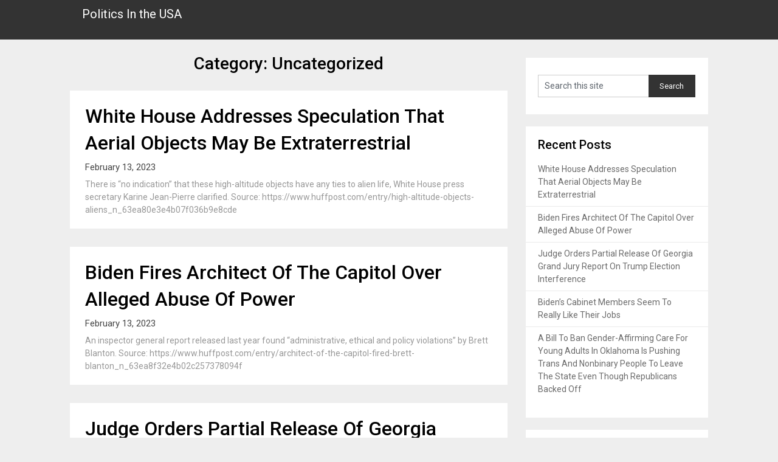

--- FILE ---
content_type: text/html; charset=UTF-8
request_url: https://politicsintheusa.com/category/uncategorized/
body_size: 8915
content:
<!DOCTYPE html>
<html lang="en-US">
<head>
	<meta charset="UTF-8">
	<meta name="viewport" content="width=device-width, initial-scale=1">
	<link rel="profile" href="http://gmpg.org/xfn/11">
	<link rel="pingback" href="https://politicsintheusa.com/xmlrpc.php">
	<meta name='robots' content='index, follow, max-image-preview:large, max-snippet:-1, max-video-preview:-1' />
	<style>img:is([sizes="auto" i], [sizes^="auto," i]) { contain-intrinsic-size: 3000px 1500px }</style>
	
	<!-- This site is optimized with the Yoast SEO plugin v19.8 - https://yoast.com/wordpress/plugins/seo/ -->
	<title>Uncategorized Archives - Politics In the USA</title>
	<link rel="canonical" href="https://politicsintheusa.com/category/uncategorized/" />
	<link rel="next" href="https://politicsintheusa.com/category/uncategorized/page/2/" />
	<meta property="og:locale" content="en_US" />
	<meta property="og:type" content="article" />
	<meta property="og:title" content="Uncategorized Archives - Politics In the USA" />
	<meta property="og:url" content="https://politicsintheusa.com/category/uncategorized/" />
	<meta property="og:site_name" content="Politics In the USA" />
	<meta name="twitter:card" content="summary_large_image" />
	<script type="application/ld+json" class="yoast-schema-graph">{"@context":"https://schema.org","@graph":[{"@type":"CollectionPage","@id":"https://politicsintheusa.com/category/uncategorized/","url":"https://politicsintheusa.com/category/uncategorized/","name":"Uncategorized Archives - Politics In the USA","isPartOf":{"@id":"https://politicsintheusa.com/#website"},"breadcrumb":{"@id":"https://politicsintheusa.com/category/uncategorized/#breadcrumb"},"inLanguage":"en-US"},{"@type":"BreadcrumbList","@id":"https://politicsintheusa.com/category/uncategorized/#breadcrumb","itemListElement":[{"@type":"ListItem","position":1,"name":"Home","item":"https://politicsintheusa.com/"},{"@type":"ListItem","position":2,"name":"Uncategorized"}]},{"@type":"WebSite","@id":"https://politicsintheusa.com/#website","url":"https://politicsintheusa.com/","name":"Politics In the USA","description":"","potentialAction":[{"@type":"SearchAction","target":{"@type":"EntryPoint","urlTemplate":"https://politicsintheusa.com/?s={search_term_string}"},"query-input":"required name=search_term_string"}],"inLanguage":"en-US"}]}</script>
	<!-- / Yoast SEO plugin. -->


<link rel='dns-prefetch' href='//fonts.googleapis.com' />
<link rel="alternate" type="application/rss+xml" title="Politics In the USA &raquo; Feed" href="https://politicsintheusa.com/feed/" />
<link rel="alternate" type="application/rss+xml" title="Politics In the USA &raquo; Comments Feed" href="https://politicsintheusa.com/comments/feed/" />
<link rel="alternate" type="application/rss+xml" title="Politics In the USA &raquo; Uncategorized Category Feed" href="https://politicsintheusa.com/category/uncategorized/feed/" />
<script type="text/javascript">
/* <![CDATA[ */
window._wpemojiSettings = {"baseUrl":"https:\/\/s.w.org\/images\/core\/emoji\/16.0.1\/72x72\/","ext":".png","svgUrl":"https:\/\/s.w.org\/images\/core\/emoji\/16.0.1\/svg\/","svgExt":".svg","source":{"concatemoji":"https:\/\/politicsintheusa.com\/wp-includes\/js\/wp-emoji-release.min.js?ver=6.8.3"}};
/*! This file is auto-generated */
!function(s,n){var o,i,e;function c(e){try{var t={supportTests:e,timestamp:(new Date).valueOf()};sessionStorage.setItem(o,JSON.stringify(t))}catch(e){}}function p(e,t,n){e.clearRect(0,0,e.canvas.width,e.canvas.height),e.fillText(t,0,0);var t=new Uint32Array(e.getImageData(0,0,e.canvas.width,e.canvas.height).data),a=(e.clearRect(0,0,e.canvas.width,e.canvas.height),e.fillText(n,0,0),new Uint32Array(e.getImageData(0,0,e.canvas.width,e.canvas.height).data));return t.every(function(e,t){return e===a[t]})}function u(e,t){e.clearRect(0,0,e.canvas.width,e.canvas.height),e.fillText(t,0,0);for(var n=e.getImageData(16,16,1,1),a=0;a<n.data.length;a++)if(0!==n.data[a])return!1;return!0}function f(e,t,n,a){switch(t){case"flag":return n(e,"\ud83c\udff3\ufe0f\u200d\u26a7\ufe0f","\ud83c\udff3\ufe0f\u200b\u26a7\ufe0f")?!1:!n(e,"\ud83c\udde8\ud83c\uddf6","\ud83c\udde8\u200b\ud83c\uddf6")&&!n(e,"\ud83c\udff4\udb40\udc67\udb40\udc62\udb40\udc65\udb40\udc6e\udb40\udc67\udb40\udc7f","\ud83c\udff4\u200b\udb40\udc67\u200b\udb40\udc62\u200b\udb40\udc65\u200b\udb40\udc6e\u200b\udb40\udc67\u200b\udb40\udc7f");case"emoji":return!a(e,"\ud83e\udedf")}return!1}function g(e,t,n,a){var r="undefined"!=typeof WorkerGlobalScope&&self instanceof WorkerGlobalScope?new OffscreenCanvas(300,150):s.createElement("canvas"),o=r.getContext("2d",{willReadFrequently:!0}),i=(o.textBaseline="top",o.font="600 32px Arial",{});return e.forEach(function(e){i[e]=t(o,e,n,a)}),i}function t(e){var t=s.createElement("script");t.src=e,t.defer=!0,s.head.appendChild(t)}"undefined"!=typeof Promise&&(o="wpEmojiSettingsSupports",i=["flag","emoji"],n.supports={everything:!0,everythingExceptFlag:!0},e=new Promise(function(e){s.addEventListener("DOMContentLoaded",e,{once:!0})}),new Promise(function(t){var n=function(){try{var e=JSON.parse(sessionStorage.getItem(o));if("object"==typeof e&&"number"==typeof e.timestamp&&(new Date).valueOf()<e.timestamp+604800&&"object"==typeof e.supportTests)return e.supportTests}catch(e){}return null}();if(!n){if("undefined"!=typeof Worker&&"undefined"!=typeof OffscreenCanvas&&"undefined"!=typeof URL&&URL.createObjectURL&&"undefined"!=typeof Blob)try{var e="postMessage("+g.toString()+"("+[JSON.stringify(i),f.toString(),p.toString(),u.toString()].join(",")+"));",a=new Blob([e],{type:"text/javascript"}),r=new Worker(URL.createObjectURL(a),{name:"wpTestEmojiSupports"});return void(r.onmessage=function(e){c(n=e.data),r.terminate(),t(n)})}catch(e){}c(n=g(i,f,p,u))}t(n)}).then(function(e){for(var t in e)n.supports[t]=e[t],n.supports.everything=n.supports.everything&&n.supports[t],"flag"!==t&&(n.supports.everythingExceptFlag=n.supports.everythingExceptFlag&&n.supports[t]);n.supports.everythingExceptFlag=n.supports.everythingExceptFlag&&!n.supports.flag,n.DOMReady=!1,n.readyCallback=function(){n.DOMReady=!0}}).then(function(){return e}).then(function(){var e;n.supports.everything||(n.readyCallback(),(e=n.source||{}).concatemoji?t(e.concatemoji):e.wpemoji&&e.twemoji&&(t(e.twemoji),t(e.wpemoji)))}))}((window,document),window._wpemojiSettings);
/* ]]> */
</script>
<style id='wp-emoji-styles-inline-css' type='text/css'>

	img.wp-smiley, img.emoji {
		display: inline !important;
		border: none !important;
		box-shadow: none !important;
		height: 1em !important;
		width: 1em !important;
		margin: 0 0.07em !important;
		vertical-align: -0.1em !important;
		background: none !important;
		padding: 0 !important;
	}
</style>
<link rel='stylesheet' id='wp-block-library-css' href='https://politicsintheusa.com/wp-includes/css/dist/block-library/style.min.css?ver=6.8.3' type='text/css' media='all' />
<style id='classic-theme-styles-inline-css' type='text/css'>
/*! This file is auto-generated */
.wp-block-button__link{color:#fff;background-color:#32373c;border-radius:9999px;box-shadow:none;text-decoration:none;padding:calc(.667em + 2px) calc(1.333em + 2px);font-size:1.125em}.wp-block-file__button{background:#32373c;color:#fff;text-decoration:none}
</style>
<link rel='stylesheet' id='coblocks-frontend-css' href='https://politicsintheusa.com/wp-content/plugins/coblocks/dist/style-coblocks-1.css?ver=2.24.4' type='text/css' media='all' />
<style id='global-styles-inline-css' type='text/css'>
:root{--wp--preset--aspect-ratio--square: 1;--wp--preset--aspect-ratio--4-3: 4/3;--wp--preset--aspect-ratio--3-4: 3/4;--wp--preset--aspect-ratio--3-2: 3/2;--wp--preset--aspect-ratio--2-3: 2/3;--wp--preset--aspect-ratio--16-9: 16/9;--wp--preset--aspect-ratio--9-16: 9/16;--wp--preset--color--black: #000000;--wp--preset--color--cyan-bluish-gray: #abb8c3;--wp--preset--color--white: #ffffff;--wp--preset--color--pale-pink: #f78da7;--wp--preset--color--vivid-red: #cf2e2e;--wp--preset--color--luminous-vivid-orange: #ff6900;--wp--preset--color--luminous-vivid-amber: #fcb900;--wp--preset--color--light-green-cyan: #7bdcb5;--wp--preset--color--vivid-green-cyan: #00d084;--wp--preset--color--pale-cyan-blue: #8ed1fc;--wp--preset--color--vivid-cyan-blue: #0693e3;--wp--preset--color--vivid-purple: #9b51e0;--wp--preset--gradient--vivid-cyan-blue-to-vivid-purple: linear-gradient(135deg,rgba(6,147,227,1) 0%,rgb(155,81,224) 100%);--wp--preset--gradient--light-green-cyan-to-vivid-green-cyan: linear-gradient(135deg,rgb(122,220,180) 0%,rgb(0,208,130) 100%);--wp--preset--gradient--luminous-vivid-amber-to-luminous-vivid-orange: linear-gradient(135deg,rgba(252,185,0,1) 0%,rgba(255,105,0,1) 100%);--wp--preset--gradient--luminous-vivid-orange-to-vivid-red: linear-gradient(135deg,rgba(255,105,0,1) 0%,rgb(207,46,46) 100%);--wp--preset--gradient--very-light-gray-to-cyan-bluish-gray: linear-gradient(135deg,rgb(238,238,238) 0%,rgb(169,184,195) 100%);--wp--preset--gradient--cool-to-warm-spectrum: linear-gradient(135deg,rgb(74,234,220) 0%,rgb(151,120,209) 20%,rgb(207,42,186) 40%,rgb(238,44,130) 60%,rgb(251,105,98) 80%,rgb(254,248,76) 100%);--wp--preset--gradient--blush-light-purple: linear-gradient(135deg,rgb(255,206,236) 0%,rgb(152,150,240) 100%);--wp--preset--gradient--blush-bordeaux: linear-gradient(135deg,rgb(254,205,165) 0%,rgb(254,45,45) 50%,rgb(107,0,62) 100%);--wp--preset--gradient--luminous-dusk: linear-gradient(135deg,rgb(255,203,112) 0%,rgb(199,81,192) 50%,rgb(65,88,208) 100%);--wp--preset--gradient--pale-ocean: linear-gradient(135deg,rgb(255,245,203) 0%,rgb(182,227,212) 50%,rgb(51,167,181) 100%);--wp--preset--gradient--electric-grass: linear-gradient(135deg,rgb(202,248,128) 0%,rgb(113,206,126) 100%);--wp--preset--gradient--midnight: linear-gradient(135deg,rgb(2,3,129) 0%,rgb(40,116,252) 100%);--wp--preset--font-size--small: 13px;--wp--preset--font-size--medium: 20px;--wp--preset--font-size--large: 36px;--wp--preset--font-size--x-large: 42px;--wp--preset--spacing--20: 0.44rem;--wp--preset--spacing--30: 0.67rem;--wp--preset--spacing--40: 1rem;--wp--preset--spacing--50: 1.5rem;--wp--preset--spacing--60: 2.25rem;--wp--preset--spacing--70: 3.38rem;--wp--preset--spacing--80: 5.06rem;--wp--preset--shadow--natural: 6px 6px 9px rgba(0, 0, 0, 0.2);--wp--preset--shadow--deep: 12px 12px 50px rgba(0, 0, 0, 0.4);--wp--preset--shadow--sharp: 6px 6px 0px rgba(0, 0, 0, 0.2);--wp--preset--shadow--outlined: 6px 6px 0px -3px rgba(255, 255, 255, 1), 6px 6px rgba(0, 0, 0, 1);--wp--preset--shadow--crisp: 6px 6px 0px rgba(0, 0, 0, 1);}:where(.is-layout-flex){gap: 0.5em;}:where(.is-layout-grid){gap: 0.5em;}body .is-layout-flex{display: flex;}.is-layout-flex{flex-wrap: wrap;align-items: center;}.is-layout-flex > :is(*, div){margin: 0;}body .is-layout-grid{display: grid;}.is-layout-grid > :is(*, div){margin: 0;}:where(.wp-block-columns.is-layout-flex){gap: 2em;}:where(.wp-block-columns.is-layout-grid){gap: 2em;}:where(.wp-block-post-template.is-layout-flex){gap: 1.25em;}:where(.wp-block-post-template.is-layout-grid){gap: 1.25em;}.has-black-color{color: var(--wp--preset--color--black) !important;}.has-cyan-bluish-gray-color{color: var(--wp--preset--color--cyan-bluish-gray) !important;}.has-white-color{color: var(--wp--preset--color--white) !important;}.has-pale-pink-color{color: var(--wp--preset--color--pale-pink) !important;}.has-vivid-red-color{color: var(--wp--preset--color--vivid-red) !important;}.has-luminous-vivid-orange-color{color: var(--wp--preset--color--luminous-vivid-orange) !important;}.has-luminous-vivid-amber-color{color: var(--wp--preset--color--luminous-vivid-amber) !important;}.has-light-green-cyan-color{color: var(--wp--preset--color--light-green-cyan) !important;}.has-vivid-green-cyan-color{color: var(--wp--preset--color--vivid-green-cyan) !important;}.has-pale-cyan-blue-color{color: var(--wp--preset--color--pale-cyan-blue) !important;}.has-vivid-cyan-blue-color{color: var(--wp--preset--color--vivid-cyan-blue) !important;}.has-vivid-purple-color{color: var(--wp--preset--color--vivid-purple) !important;}.has-black-background-color{background-color: var(--wp--preset--color--black) !important;}.has-cyan-bluish-gray-background-color{background-color: var(--wp--preset--color--cyan-bluish-gray) !important;}.has-white-background-color{background-color: var(--wp--preset--color--white) !important;}.has-pale-pink-background-color{background-color: var(--wp--preset--color--pale-pink) !important;}.has-vivid-red-background-color{background-color: var(--wp--preset--color--vivid-red) !important;}.has-luminous-vivid-orange-background-color{background-color: var(--wp--preset--color--luminous-vivid-orange) !important;}.has-luminous-vivid-amber-background-color{background-color: var(--wp--preset--color--luminous-vivid-amber) !important;}.has-light-green-cyan-background-color{background-color: var(--wp--preset--color--light-green-cyan) !important;}.has-vivid-green-cyan-background-color{background-color: var(--wp--preset--color--vivid-green-cyan) !important;}.has-pale-cyan-blue-background-color{background-color: var(--wp--preset--color--pale-cyan-blue) !important;}.has-vivid-cyan-blue-background-color{background-color: var(--wp--preset--color--vivid-cyan-blue) !important;}.has-vivid-purple-background-color{background-color: var(--wp--preset--color--vivid-purple) !important;}.has-black-border-color{border-color: var(--wp--preset--color--black) !important;}.has-cyan-bluish-gray-border-color{border-color: var(--wp--preset--color--cyan-bluish-gray) !important;}.has-white-border-color{border-color: var(--wp--preset--color--white) !important;}.has-pale-pink-border-color{border-color: var(--wp--preset--color--pale-pink) !important;}.has-vivid-red-border-color{border-color: var(--wp--preset--color--vivid-red) !important;}.has-luminous-vivid-orange-border-color{border-color: var(--wp--preset--color--luminous-vivid-orange) !important;}.has-luminous-vivid-amber-border-color{border-color: var(--wp--preset--color--luminous-vivid-amber) !important;}.has-light-green-cyan-border-color{border-color: var(--wp--preset--color--light-green-cyan) !important;}.has-vivid-green-cyan-border-color{border-color: var(--wp--preset--color--vivid-green-cyan) !important;}.has-pale-cyan-blue-border-color{border-color: var(--wp--preset--color--pale-cyan-blue) !important;}.has-vivid-cyan-blue-border-color{border-color: var(--wp--preset--color--vivid-cyan-blue) !important;}.has-vivid-purple-border-color{border-color: var(--wp--preset--color--vivid-purple) !important;}.has-vivid-cyan-blue-to-vivid-purple-gradient-background{background: var(--wp--preset--gradient--vivid-cyan-blue-to-vivid-purple) !important;}.has-light-green-cyan-to-vivid-green-cyan-gradient-background{background: var(--wp--preset--gradient--light-green-cyan-to-vivid-green-cyan) !important;}.has-luminous-vivid-amber-to-luminous-vivid-orange-gradient-background{background: var(--wp--preset--gradient--luminous-vivid-amber-to-luminous-vivid-orange) !important;}.has-luminous-vivid-orange-to-vivid-red-gradient-background{background: var(--wp--preset--gradient--luminous-vivid-orange-to-vivid-red) !important;}.has-very-light-gray-to-cyan-bluish-gray-gradient-background{background: var(--wp--preset--gradient--very-light-gray-to-cyan-bluish-gray) !important;}.has-cool-to-warm-spectrum-gradient-background{background: var(--wp--preset--gradient--cool-to-warm-spectrum) !important;}.has-blush-light-purple-gradient-background{background: var(--wp--preset--gradient--blush-light-purple) !important;}.has-blush-bordeaux-gradient-background{background: var(--wp--preset--gradient--blush-bordeaux) !important;}.has-luminous-dusk-gradient-background{background: var(--wp--preset--gradient--luminous-dusk) !important;}.has-pale-ocean-gradient-background{background: var(--wp--preset--gradient--pale-ocean) !important;}.has-electric-grass-gradient-background{background: var(--wp--preset--gradient--electric-grass) !important;}.has-midnight-gradient-background{background: var(--wp--preset--gradient--midnight) !important;}.has-small-font-size{font-size: var(--wp--preset--font-size--small) !important;}.has-medium-font-size{font-size: var(--wp--preset--font-size--medium) !important;}.has-large-font-size{font-size: var(--wp--preset--font-size--large) !important;}.has-x-large-font-size{font-size: var(--wp--preset--font-size--x-large) !important;}
:where(.wp-block-post-template.is-layout-flex){gap: 1.25em;}:where(.wp-block-post-template.is-layout-grid){gap: 1.25em;}
:where(.wp-block-columns.is-layout-flex){gap: 2em;}:where(.wp-block-columns.is-layout-grid){gap: 2em;}
:root :where(.wp-block-pullquote){font-size: 1.5em;line-height: 1.6;}
</style>
<link rel='stylesheet' id='wp-components-css' href='https://politicsintheusa.com/wp-includes/css/dist/components/style.min.css?ver=6.8.3' type='text/css' media='all' />
<link rel='stylesheet' id='godaddy-styles-css' href='https://politicsintheusa.com/wp-content/mu-plugins/vendor/wpex/godaddy-launch/includes/Dependencies/GoDaddy/Styles/build/latest.css?ver=2.0.2' type='text/css' media='all' />
<link rel='stylesheet' id='steady-blogging-style-css' href='https://politicsintheusa.com/wp-content/themes/steady-blogging/style.css?ver=6.8.3' type='text/css' media='all' />
<link rel='stylesheet' id='steady-blogging-fonts-css' href='//fonts.googleapis.com/css?family=Roboto%3A300%2C400%2C500%2C700%2C900' type='text/css' media='all' />
<script type="text/javascript" src="https://politicsintheusa.com/wp-includes/js/jquery/jquery.min.js?ver=3.7.1" id="jquery-core-js"></script>
<script type="text/javascript" src="https://politicsintheusa.com/wp-includes/js/jquery/jquery-migrate.min.js?ver=3.4.1" id="jquery-migrate-js"></script>
<link rel="https://api.w.org/" href="https://politicsintheusa.com/wp-json/" /><link rel="alternate" title="JSON" type="application/json" href="https://politicsintheusa.com/wp-json/wp/v2/categories/1" /><link rel="EditURI" type="application/rsd+xml" title="RSD" href="https://politicsintheusa.com/xmlrpc.php?rsd" />
<meta name="generator" content="Site Kit by Google 1.85.0" /><style type="text/css">.recentcomments a{display:inline !important;padding:0 !important;margin:0 !important;}</style>		<style type="text/css" id="wp-custom-css">
			.cat-item-1 {
	display:none;
}		</style>
		</head>

<body class="archive category category-uncategorized category-1 wp-theme-steady-blogging hfeed">
	<div class="main-container">
		<a class="skip-link screen-reader-text" href="#content">Skip to content</a>
		<header id="site-header" role="banner">
			<div class="primary-navigation header-activated">
				<a href="#" id="pull" class="toggle-mobile-menu">Menu</a>
				<div class="container clear">
					<nav id="navigation" class="primary-navigation mobile-menu-wrapper" role="navigation">
												<span class="site-logo" itemprop="headline">
							<a href="https://politicsintheusa.com">
								Politics In the USA								<span></span>
							</a>
						</span>
																		<ul class="menu clearfix">
								<li class="cat-item cat-item-1 current-cat"><a aria-current="page" href="https://politicsintheusa.com/category/uncategorized/">Uncategorized</a>
</li>
						</ul>
											</nav><!-- #site-navigation -->
				</div>
			</div>            
		</div><!-- .site-branding -->
	</div>
</header><!-- #masthead -->
<div id="page" class="home-page">
	<div class="article">
		<h1 class="postsby">
			<span>Category: <span>Uncategorized</span></span>
		</h1>	
		     <article class="post excerpt">

                <div class="post-blogs-container">
           
           

                     <div class="nothumbnail-post-content">
            

            <h2 class="title">
              <a href="https://politicsintheusa.com/white-house-addresses-speculation-that-aerial-objects-may-be-extraterrestrial/" title="White House Addresses Speculation That Aerial Objects May Be Extraterrestrial" rel="bookmark">White House Addresses Speculation That Aerial Objects May Be Extraterrestrial</a> 
            </h2>

            <span class="entry-meta">
              February 13, 2023                          </span>
            <div class="post-content">
              There is &#8220;no indication&#8221; that these high-altitude objects have any ties to alien life, White House press secretary Karine Jean-Pierre clarified. Source: https://www.huffpost.com/entry/high-altitude-objects-aliens_n_63ea80e3e4b07f036b9e8cde            </div>
          
</article>
     <article class="post excerpt">

                <div class="post-blogs-container">
           
           

                     <div class="nothumbnail-post-content">
            

            <h2 class="title">
              <a href="https://politicsintheusa.com/biden-fires-architect-of-the-capitol-over-alleged-abuse-of-power/" title="Biden Fires Architect Of The Capitol Over Alleged Abuse Of Power" rel="bookmark">Biden Fires Architect Of The Capitol Over Alleged Abuse Of Power</a> 
            </h2>

            <span class="entry-meta">
              February 13, 2023                          </span>
            <div class="post-content">
              An inspector general report released last year found “administrative, ethical and policy violations” by Brett Blanton. Source: https://www.huffpost.com/entry/architect-of-the-capitol-fired-brett-blanton_n_63ea8f32e4b02c257378094f            </div>
          
</article>
     <article class="post excerpt">

                <div class="post-blogs-container">
           
           

                     <div class="nothumbnail-post-content">
            

            <h2 class="title">
              <a href="https://politicsintheusa.com/judge-orders-partial-release-of-georgia-grand-jury-report-on-trump-election-interference/" title="Judge Orders Partial Release Of Georgia Grand Jury Report On Trump Election Interference" rel="bookmark">Judge Orders Partial Release Of Georgia Grand Jury Report On Trump Election Interference</a> 
            </h2>

            <span class="entry-meta">
              February 13, 2023                          </span>
            <div class="post-content">
              The release is a significant development in a case that threatens legal jeopardy for the former president as he ramps up a 2024 White House campaign. Source: https://www.huffpost.com/entry/georgia-election-investigation-judge-partial-release_n_63ea5e8ae4b0255caaed3975            </div>
          
</article>
     <article class="post excerpt">

              <div class="post-blogs-container-thumbnails">
         
           

                      <div class="featured-thumbnail-container">
            <a href="https://politicsintheusa.com/bidens-cabinet-members-seem-to-really-like-their-jobs/" title="Biden’s Cabinet Members Seem To Really Like Their Jobs" id="featured-thumbnail">
              <img width="916" height="686" src="https://politicsintheusa.com/wp-content/uploads/2023/02/bidens-cabinet-members-seem-to-really-like-their-jobs.jpg" class="attachment-full size-full wp-post-image" alt="" decoding="async" fetchpriority="high" srcset="https://politicsintheusa.com/wp-content/uploads/2023/02/bidens-cabinet-members-seem-to-really-like-their-jobs.jpg 916w, https://politicsintheusa.com/wp-content/uploads/2023/02/bidens-cabinet-members-seem-to-really-like-their-jobs-300x225.jpg 300w, https://politicsintheusa.com/wp-content/uploads/2023/02/bidens-cabinet-members-seem-to-really-like-their-jobs-768x575.jpg 768w" sizes="(max-width: 916px) 100vw, 916px" />           </a>
         </div>
         <div class="thumbnail-post-content">
          

            <h2 class="title">
              <a href="https://politicsintheusa.com/bidens-cabinet-members-seem-to-really-like-their-jobs/" title="Biden’s Cabinet Members Seem To Really Like Their Jobs" rel="bookmark">Biden’s Cabinet Members Seem To Really Like Their Jobs</a> 
            </h2>

            <span class="entry-meta">
              February 13, 2023                          </span>
            <div class="post-content">
              The Biden Administration Biden’s Cabinet Members Seem To Really Like Their Jobs Turnover in the Cabinet has been historically low. By Nathaniel Rakich and Alex Newman and Nathaniel Rakich and Alex Newman Feb. 13, 2023, at 6:00 AM Ron Klain (left), President Biden’s now-former chief of staff, is only the second departure from Biden’s Cabinet.            </div>
          
</article>
     <article class="post excerpt">

              <div class="post-blogs-container-thumbnails">
         
           

                      <div class="featured-thumbnail-container">
            <a href="https://politicsintheusa.com/a-bill-to-ban-gender-affirming-care-for-young-adults-in-oklahoma-is-pushing-trans-and-nonbinary-people-to-leave-the-state-even-though-republicans-backed-off/" title="A Bill To Ban Gender-Affirming Care For Young Adults In Oklahoma Is Pushing Trans And Nonbinary People To Leave The State Even Though Republicans Backed Off" id="featured-thumbnail">
              <img width="625" height="415" src="https://politicsintheusa.com/wp-content/uploads/2023/02/a-bill-to-ban-gender-affirming-care-for-young-adults-in-oklahoma-is-pushing-trans-and-nonbinary-people-to-leave-the-state-even-though-republicans-backed-off.jpg" class="attachment-full size-full wp-post-image" alt="" decoding="async" srcset="https://politicsintheusa.com/wp-content/uploads/2023/02/a-bill-to-ban-gender-affirming-care-for-young-adults-in-oklahoma-is-pushing-trans-and-nonbinary-people-to-leave-the-state-even-though-republicans-backed-off.jpg 625w, https://politicsintheusa.com/wp-content/uploads/2023/02/a-bill-to-ban-gender-affirming-care-for-young-adults-in-oklahoma-is-pushing-trans-and-nonbinary-people-to-leave-the-state-even-though-republicans-backed-off-300x199.jpg 300w" sizes="(max-width: 625px) 100vw, 625px" />           </a>
         </div>
         <div class="thumbnail-post-content">
          

            <h2 class="title">
              <a href="https://politicsintheusa.com/a-bill-to-ban-gender-affirming-care-for-young-adults-in-oklahoma-is-pushing-trans-and-nonbinary-people-to-leave-the-state-even-though-republicans-backed-off/" title="A Bill To Ban Gender-Affirming Care For Young Adults In Oklahoma Is Pushing Trans And Nonbinary People To Leave The State Even Though Republicans Backed Off" rel="bookmark">A Bill To Ban Gender-Affirming Care For Young Adults In Oklahoma Is Pushing Trans And Nonbinary People To Leave The State Even Though Republicans Backed Off</a> 
            </h2>

            <span class="entry-meta">
              February 10, 2023                          </span>
            <div class="post-content">
              “We can buy cigarettes, we can buy a gun, we can buy alcohol, but we’re still not old enough to have a private agreement with our medical provider on what we want to do with our own body?” View Entire Post &rsaquo; Source: https://www.buzzfeednews.com/article/lilkalish/anti-trans-bills-oklahoma-people-fleeing-state            </div>
          
</article>
     <article class="post excerpt">

                <div class="post-blogs-container">
           
           

                     <div class="nothumbnail-post-content">
            

            <h2 class="title">
              <a href="https://politicsintheusa.com/white-house-demands-republicans-produce-detailed-budget-for-debt-ceiling-negotiation/" title="White House Demands Republicans Produce Detailed Budget For Debt Ceiling Negotiation" rel="bookmark">White House Demands Republicans Produce Detailed Budget For Debt Ceiling Negotiation</a> 
            </h2>

            <span class="entry-meta">
              January 31, 2023                          </span>
            <div class="post-content">
              President Joe Biden is set to meet with House Speaker Kevin McCarthy on Wednesday. Source: https://www.huffpost.com/entry/joe-biden-kevin-mccarthy-budget-debt-ceiling_n_63d91eb9e4b0c2b49adee051            </div>
          
</article>
     <article class="post excerpt">

                <div class="post-blogs-container">
           
           

                     <div class="nothumbnail-post-content">
            

            <h2 class="title">
              <a href="https://politicsintheusa.com/losing-new-mexico-gop-candidate-indicted-over-shootings-at-democratic-officials-homes/" title="Losing New Mexico GOP Candidate Indicted Over Shootings At Democratic Officials&#8217; Homes" rel="bookmark">Losing New Mexico GOP Candidate Indicted Over Shootings At Democratic Officials&#8217; Homes</a> 
            </h2>

            <span class="entry-meta">
              January 31, 2023                          </span>
            <div class="post-content">
              Solomon Peña had been described by police as the “mastermind” behind shootings targeting two county commissioners and two state legislators. Source: https://www.huffpost.com/entry/solomon-pena-indicted-new-mexico_n_63d8ee07e4b07c0c7e05a550            </div>
          
</article>
     <article class="post excerpt">

                <div class="post-blogs-container">
           
           

                     <div class="nothumbnail-post-content">
            

            <h2 class="title">
              <a href="https://politicsintheusa.com/donald-trump-insults-stormy-daniels-appearance-as-hush-money-probe-reignites/" title="Donald Trump Insults Stormy Daniels&#8217; Appearance As Hush-Money Probe Reignites" rel="bookmark">Donald Trump Insults Stormy Daniels&#8217; Appearance As Hush-Money Probe Reignites</a> 
            </h2>

            <span class="entry-meta">
              January 31, 2023                          </span>
            <div class="post-content">
              The president got personal in his comment about the porn star after a grand jury began hearing evidence in the long-standing case. Source: https://www.huffpost.com/entry/donald-trump-stormy-daniels-horseface_n_63d8e87ce4b01a4363901e8b            </div>
          
</article>
     <article class="post excerpt">

              <div class="post-blogs-container-thumbnails">
         
           

                      <div class="featured-thumbnail-container">
            <a href="https://politicsintheusa.com/adam-schiffs-unlikely-to-be-the-last-major-democrat-to-join-californias-u-s-senate-race/" title="Adam Schiff’s Unlikely To Be The Last Major Democrat To Join California’s U.S. Senate Race" id="featured-thumbnail">
              <img width="916" height="686" src="https://politicsintheusa.com/wp-content/uploads/2023/01/adam-schiffs-unlikely-to-be-the-last-major-democrat-to-join-californias-u-s-senate-race.jpg" class="attachment-full size-full wp-post-image" alt="" decoding="async" srcset="https://politicsintheusa.com/wp-content/uploads/2023/01/adam-schiffs-unlikely-to-be-the-last-major-democrat-to-join-californias-u-s-senate-race.jpg 916w, https://politicsintheusa.com/wp-content/uploads/2023/01/adam-schiffs-unlikely-to-be-the-last-major-democrat-to-join-californias-u-s-senate-race-300x225.jpg 300w, https://politicsintheusa.com/wp-content/uploads/2023/01/adam-schiffs-unlikely-to-be-the-last-major-democrat-to-join-californias-u-s-senate-race-768x575.jpg 768w" sizes="(max-width: 916px) 100vw, 916px" />           </a>
         </div>
         <div class="thumbnail-post-content">
          

            <h2 class="title">
              <a href="https://politicsintheusa.com/adam-schiffs-unlikely-to-be-the-last-major-democrat-to-join-californias-u-s-senate-race/" title="Adam Schiff’s Unlikely To Be The Last Major Democrat To Join California’s U.S. Senate Race" rel="bookmark">Adam Schiff’s Unlikely To Be The Last Major Democrat To Join California’s U.S. Senate Race</a> 
            </h2>

            <span class="entry-meta">
              January 31, 2023                          </span>
            <div class="post-content">
              2024 Election Adam Schiff&#8217;s Unlikely To Be The Last Major Democrat To Join California&#8217;s U.S. Senate Race By Geoffrey Skelley Jan. 31, 2023, at 6:00 AM California Rep. Adam Schiff is the second member of the House to announce he’ll seek the safely blue Senate seat currently held by Sen. Dianne Feinstein, which could have            </div>
          
</article>
     <article class="post excerpt">

              <div class="post-blogs-container-thumbnails">
         
           

                      <div class="featured-thumbnail-container">
            <a href="https://politicsintheusa.com/the-special-treatment-supreme-court-justices-got-during-the-leak-investigation-should-be-investigated-a-group-told-congress/" title="The “Special Treatment” Supreme Court Justices Got During The Leak Investigation Should Be Investigated, A Group Told Congress" id="featured-thumbnail">
              <img width="625" height="415" src="https://politicsintheusa.com/wp-content/uploads/2023/01/the-special-treatment-supreme-court-justices-got-during-the-leak-investigation-should-be-investigated-a-group-told-congress.jpg" class="attachment-full size-full wp-post-image" alt="" decoding="async" loading="lazy" srcset="https://politicsintheusa.com/wp-content/uploads/2023/01/the-special-treatment-supreme-court-justices-got-during-the-leak-investigation-should-be-investigated-a-group-told-congress.jpg 625w, https://politicsintheusa.com/wp-content/uploads/2023/01/the-special-treatment-supreme-court-justices-got-during-the-leak-investigation-should-be-investigated-a-group-told-congress-300x199.jpg 300w" sizes="auto, (max-width: 625px) 100vw, 625px" />           </a>
         </div>
         <div class="thumbnail-post-content">
          

            <h2 class="title">
              <a href="https://politicsintheusa.com/the-special-treatment-supreme-court-justices-got-during-the-leak-investigation-should-be-investigated-a-group-told-congress/" title="The “Special Treatment” Supreme Court Justices Got During The Leak Investigation Should Be Investigated, A Group Told Congress" rel="bookmark">The “Special Treatment” Supreme Court Justices Got During The Leak Investigation Should Be Investigated, A Group Told Congress</a> 
            </h2>

            <span class="entry-meta">
              January 28, 2023                          </span>
            <div class="post-content">
              The justices didn’t have to sign affidavits denying the leak, but their staff did. Congress is being urged to investigate why. View Entire Post &rsaquo; Source: https://www.buzzfeednews.com/article/davidmack/supreme-court-leak-special-treatment-justices            </div>
          
</article>

	<nav class="navigation pagination" aria-label="Posts pagination">
		<h2 class="screen-reader-text">Posts pagination</h2>
		<div class="nav-links"><span aria-current="page" class="page-numbers current">1</span>
<a class="page-numbers" href="https://politicsintheusa.com/category/uncategorized/page/2/">2</a>
<span class="page-numbers dots">&hellip;</span>
<a class="page-numbers" href="https://politicsintheusa.com/category/uncategorized/page/39/">39</a>
<a class="next page-numbers" href="https://politicsintheusa.com/category/uncategorized/page/2/">Next</a></div>
	</nav>	</div>
	
<aside class="sidebar c-4-12">
	<div id="sidebars" class="sidebar">
		<div class="sidebar_list">
			<div id="search-2" class="widget widget_search"><form method="get" id="searchform" class="search-form" action="https://politicsintheusa.com" _lpchecked="1">
	<fieldset>
		<input type="text" name="s" id="s" value="Search this site" onblur="Search this site" onfocus="Search this site" >
		<input type="submit" value="Search" />
	</fieldset>
</form></div>
		<div id="recent-posts-2" class="widget widget_recent_entries">
		<h3 class="widget-title"><span>Recent Posts</span></h3>
		<ul>
											<li>
					<a href="https://politicsintheusa.com/white-house-addresses-speculation-that-aerial-objects-may-be-extraterrestrial/">White House Addresses Speculation That Aerial Objects May Be Extraterrestrial</a>
									</li>
											<li>
					<a href="https://politicsintheusa.com/biden-fires-architect-of-the-capitol-over-alleged-abuse-of-power/">Biden Fires Architect Of The Capitol Over Alleged Abuse Of Power</a>
									</li>
											<li>
					<a href="https://politicsintheusa.com/judge-orders-partial-release-of-georgia-grand-jury-report-on-trump-election-interference/">Judge Orders Partial Release Of Georgia Grand Jury Report On Trump Election Interference</a>
									</li>
											<li>
					<a href="https://politicsintheusa.com/bidens-cabinet-members-seem-to-really-like-their-jobs/">Biden’s Cabinet Members Seem To Really Like Their Jobs</a>
									</li>
											<li>
					<a href="https://politicsintheusa.com/a-bill-to-ban-gender-affirming-care-for-young-adults-in-oklahoma-is-pushing-trans-and-nonbinary-people-to-leave-the-state-even-though-republicans-backed-off/">A Bill To Ban Gender-Affirming Care For Young Adults In Oklahoma Is Pushing Trans And Nonbinary People To Leave The State Even Though Republicans Backed Off</a>
									</li>
					</ul>

		</div><div id="recent-comments-2" class="widget widget_recent_comments"><h3 class="widget-title"><span>Recent Comments</span></h3><ul id="recentcomments"></ul></div><div id="archives-2" class="widget widget_archive"><h3 class="widget-title"><span>Archives</span></h3>
			<ul>
					<li><a href='https://politicsintheusa.com/2023/02/'>February 2023</a></li>
	<li><a href='https://politicsintheusa.com/2023/01/'>January 2023</a></li>
	<li><a href='https://politicsintheusa.com/2022/10/'>October 2022</a></li>
	<li><a href='https://politicsintheusa.com/2022/07/'>July 2022</a></li>
	<li><a href='https://politicsintheusa.com/2022/06/'>June 2022</a></li>
	<li><a href='https://politicsintheusa.com/2022/04/'>April 2022</a></li>
	<li><a href='https://politicsintheusa.com/2022/01/'>January 2022</a></li>
	<li><a href='https://politicsintheusa.com/2021/10/'>October 2021</a></li>
	<li><a href='https://politicsintheusa.com/2021/08/'>August 2021</a></li>
	<li><a href='https://politicsintheusa.com/2021/07/'>July 2021</a></li>
	<li><a href='https://politicsintheusa.com/2021/06/'>June 2021</a></li>
	<li><a href='https://politicsintheusa.com/2021/05/'>May 2021</a></li>
	<li><a href='https://politicsintheusa.com/2021/04/'>April 2021</a></li>
	<li><a href='https://politicsintheusa.com/2021/03/'>March 2021</a></li>
	<li><a href='https://politicsintheusa.com/2021/02/'>February 2021</a></li>
	<li><a href='https://politicsintheusa.com/2021/01/'>January 2021</a></li>
	<li><a href='https://politicsintheusa.com/2020/12/'>December 2020</a></li>
	<li><a href='https://politicsintheusa.com/2020/11/'>November 2020</a></li>
	<li><a href='https://politicsintheusa.com/2020/10/'>October 2020</a></li>
	<li><a href='https://politicsintheusa.com/2020/09/'>September 2020</a></li>
	<li><a href='https://politicsintheusa.com/2020/08/'>August 2020</a></li>
	<li><a href='https://politicsintheusa.com/2020/07/'>July 2020</a></li>
	<li><a href='https://politicsintheusa.com/2020/06/'>June 2020</a></li>
	<li><a href='https://politicsintheusa.com/2020/05/'>May 2020</a></li>
	<li><a href='https://politicsintheusa.com/2020/03/'>March 2020</a></li>
	<li><a href='https://politicsintheusa.com/2020/02/'>February 2020</a></li>
	<li><a href='https://politicsintheusa.com/2020/01/'>January 2020</a></li>
			</ul>

			</div><div id="categories-2" class="widget widget_categories"><h3 class="widget-title"><span>Categories</span></h3>
			<ul>
					<li class="cat-item cat-item-1 current-cat"><a aria-current="page" href="https://politicsintheusa.com/category/uncategorized/">Uncategorized</a>
</li>
			</ul>

			</div><div id="meta-2" class="widget widget_meta"><h3 class="widget-title"><span>Meta</span></h3>
		<ul>
						<li><a rel="nofollow" href="https://politicsintheusa.com/wp-login.php">Log in</a></li>
			<li><a href="https://politicsintheusa.com/feed/">Entries feed</a></li>
			<li><a href="https://politicsintheusa.com/comments/feed/">Comments feed</a></li>

			<li><a href="https://wordpress.org/">WordPress.org</a></li>
		</ul>

		</div>		</div>
	</div><!--sidebars-->
</aside></div>
<footer id="site-footer" role="contentinfo">
	<div class="copyrights">
		<div class="container">
			<div class="row" id="copyright-note">
				<span>
					&copy; 2026 Politics In the USA</a>
				</span>
			</div>
		</div>
	</div>
</footer><!-- #site-footer -->
<script type="speculationrules">
{"prefetch":[{"source":"document","where":{"and":[{"href_matches":"\/*"},{"not":{"href_matches":["\/wp-*.php","\/wp-admin\/*","\/wp-content\/uploads\/*","\/wp-content\/*","\/wp-content\/plugins\/*","\/wp-content\/themes\/steady-blogging\/*","\/*\\?(.+)"]}},{"not":{"selector_matches":"a[rel~=\"nofollow\"]"}},{"not":{"selector_matches":".no-prefetch, .no-prefetch a"}}]},"eagerness":"conservative"}]}
</script>
<script type="text/javascript" src="https://politicsintheusa.com/wp-content/plugins/coblocks/dist/js/coblocks-animation.js?ver=2.24.4" id="coblocks-animation-js"></script>
<script type="text/javascript" src="https://politicsintheusa.com/wp-content/themes/steady-blogging/js/customscripts.js?ver=6.8.3" id="steady-blogging-customscripts-jquery-js"></script>

</body>
</html>
